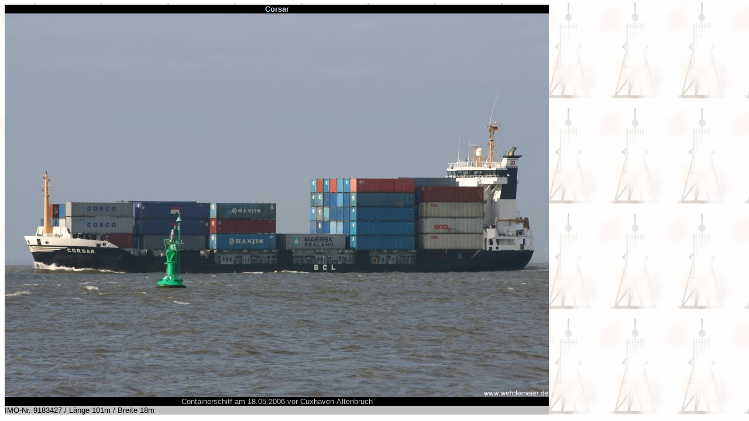

--- FILE ---
content_type: text/html
request_url: http://www.cuxhaven-fotos.de/groden63/corsar.htm
body_size: 556
content:
<html>

<head>
<meta http-equiv="Content-Language" content="de">
<meta http-equiv="Content-Type" content="text/html; charset=windows-1252">
<meta name="GENERATOR" content="Microsoft FrontPage 5.0">
<meta name="ProgId" content="FrontPage.Editor.Document">
<title>Corsar</title>
</head>

<body background="wasserz.gif" bgcolor="#FFFFB7" link="#000000" vlink="#000000" alink="#000000">

<div align="left">
  <table border="0" cellspacing="0" width="930" cellpadding="0" style="border-collapse: collapse" bordercolor="#111111">
    <tr>
      <td width="100%" bgcolor="#000000">
        <p align="center"><b><font face="Arial" color="#C5DBF3" size="2">Corsar</font></b></td>
    </tr>
    <tr>
      <td width="100%">
        <p align="center"><font face="Arial" size="2">
        <img border="0" src="corsar2.jpg" width="930" height="656"></font></td>
    </tr>
    <tr>
      <td width="100%" bgcolor="#000000">
        <p align="center"><font face="Arial" color="#C0C0C0" size="2">Containerschiff am 
        18.05.2006 vor Cuxhaven-Altenbruch</font></td>
    </tr>
    <tr>
      <td width="100%" bgcolor="#C0C0C0"><font face="Arial" size="2">IMO-Nr. 
      9183427 / Länge 101m / Breite 18m</font></td>
    </tr>
  </table>
</div>

</body>

</html>